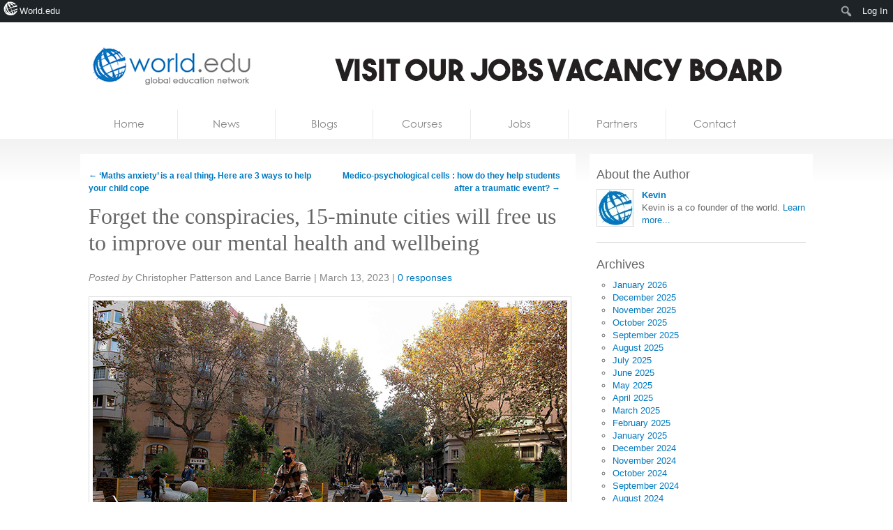

--- FILE ---
content_type: text/html; charset=UTF-8
request_url: https://world.edu/forget-the-conspiracies-15-minute-cities-will-free-us-to-improve-our-mental-health-and-wellbeing/
body_size: 16277
content:

<!DOCTYPE html>
<!--[if lt IE 7 ]><html lang="en-US" class="no-js ie ie6 lte7 lte8 lte9"><![endif]-->
<!--[if IE 7 ]><html lang="en-US" class="no-js ie ie7 lte7 lte8 lte9"><![endif]-->
<!--[if IE 8 ]><html lang="en-US" class="no-js ie ie8 lte8 lte9"><![endif]-->
<!--[if IE 9 ]><html lang="en-US" class="no-js ie ie9 lte9"><![endif]-->
<!--[if (gt IE 9)|!(IE)]><!--><html lang="en-US" class="no-js"> <!--<![endif]-->
	<head>
<!-- Ezoic Code -->

		<meta charset="UTF-8" />
		
				
		<title>Forget the conspiracies, 15-minute cities will free us to improve our mental health and wellbeing - World leading higher education information and services</title>
		<link rel="profile" href="https://gmpg.org/xfn/11" />
		<link rel="stylesheet" href="https://world.edu/wp-content/themes/homepage/style.css" />

		<link rel="pingback" href="https://world.edu/xmlrpc.php" />
		<link rel="shortcut icon" href="https://world.edu/wp-content/themes/world.edu/images/favicon.ico" type="image/x-icon" />		<style type="text/css">
			.result-list .hentry img{
				width: 200px !important;
			}
			#editors-choice .entry-title{
				min-height: 86px !important;
			}
		</style>
		<!-- Share this global Var required for lightbox -->
		<script type="text/javascript">var switchTo5x=true;</script>
<meta name='robots' content='index, follow, max-image-preview:large, max-snippet:-1, max-video-preview:-1' />

	<!-- This site is optimized with the Yoast SEO plugin v26.7 - https://yoast.com/wordpress/plugins/seo/ -->
	<link rel="canonical" href="https://world.edu/forget-the-conspiracies-15-minute-cities-will-free-us-to-improve-our-mental-health-and-wellbeing/" class="yoast-seo-meta-tag" />
	<meta property="og:locale" content="en_US" class="yoast-seo-meta-tag" />
	<meta property="og:type" content="article" class="yoast-seo-meta-tag" />
	<meta property="og:title" content="Forget the conspiracies, 15-minute cities will free us to improve our mental health and wellbeing - World leading higher education information and services" class="yoast-seo-meta-tag" />
	<meta property="og:description" content="The idea of the 15-minute city, according to its originator Carlos Moreno, is that people are no more than a 15-minute walk or bike ride away from all the services they need to live, learn and thrive. The idea is appealing in its simplicity: it puts people and the environment at the centre of urban planning. [&hellip;]" class="yoast-seo-meta-tag" />
	<meta property="og:url" content="https://world.edu/forget-the-conspiracies-15-minute-cities-will-free-us-to-improve-our-mental-health-and-wellbeing/" class="yoast-seo-meta-tag" />
	<meta property="og:site_name" content="World leading higher education information and services" class="yoast-seo-meta-tag" />
	<meta property="article:published_time" content="2023-03-13T05:01:51+00:00" class="yoast-seo-meta-tag" />
	<meta property="og:image" content="https://world.edu/wp-content/uploads/2023/03/15-minute-cities.jpeg" class="yoast-seo-meta-tag" />
	<meta name="author" content="Kevin" class="yoast-seo-meta-tag" />
	<meta name="twitter:label1" content="Written by" class="yoast-seo-meta-tag" />
	<meta name="twitter:data1" content="Kevin" class="yoast-seo-meta-tag" />
	<meta name="twitter:label2" content="Est. reading time" class="yoast-seo-meta-tag" />
	<meta name="twitter:data2" content="4 minutes" class="yoast-seo-meta-tag" />
	<script type="application/ld+json" class="yoast-schema-graph">{"@context":"https://schema.org","@graph":[{"@type":"Article","@id":"https://world.edu/forget-the-conspiracies-15-minute-cities-will-free-us-to-improve-our-mental-health-and-wellbeing/#article","isPartOf":{"@id":"https://world.edu/forget-the-conspiracies-15-minute-cities-will-free-us-to-improve-our-mental-health-and-wellbeing/"},"author":[{"@id":"https://world.edu/#/schema/person/42c1c1d5ff7ffbdf0bd50ed94c6ae6ee"}],"headline":"Forget the conspiracies, 15-minute cities will free us to improve our mental health and wellbeing","datePublished":"2023-03-13T05:01:51+00:00","mainEntityOfPage":{"@id":"https://world.edu/forget-the-conspiracies-15-minute-cities-will-free-us-to-improve-our-mental-health-and-wellbeing/"},"wordCount":807,"image":{"@id":"https://world.edu/forget-the-conspiracies-15-minute-cities-will-free-us-to-improve-our-mental-health-and-wellbeing/#primaryimage"},"thumbnailUrl":"https://world.edu/wp-content/uploads/2023/03/15-minute-cities.jpeg","keywords":["15-minute cities"],"articleSection":["Lifestyle"],"inLanguage":"en-US"},{"@type":"WebPage","@id":"https://world.edu/forget-the-conspiracies-15-minute-cities-will-free-us-to-improve-our-mental-health-and-wellbeing/","url":"https://world.edu/forget-the-conspiracies-15-minute-cities-will-free-us-to-improve-our-mental-health-and-wellbeing/","name":"Forget the conspiracies, 15-minute cities will free us to improve our mental health and wellbeing - World leading higher education information and services","isPartOf":{"@id":"https://world.edu/#website"},"primaryImageOfPage":{"@id":"https://world.edu/forget-the-conspiracies-15-minute-cities-will-free-us-to-improve-our-mental-health-and-wellbeing/#primaryimage"},"image":{"@id":"https://world.edu/forget-the-conspiracies-15-minute-cities-will-free-us-to-improve-our-mental-health-and-wellbeing/#primaryimage"},"thumbnailUrl":"https://world.edu/wp-content/uploads/2023/03/15-minute-cities.jpeg","datePublished":"2023-03-13T05:01:51+00:00","author":{"@id":"https://world.edu/#/schema/person/42c1c1d5ff7ffbdf0bd50ed94c6ae6ee"},"breadcrumb":{"@id":"https://world.edu/forget-the-conspiracies-15-minute-cities-will-free-us-to-improve-our-mental-health-and-wellbeing/#breadcrumb"},"inLanguage":"en-US","potentialAction":[{"@type":"ReadAction","target":["https://world.edu/forget-the-conspiracies-15-minute-cities-will-free-us-to-improve-our-mental-health-and-wellbeing/"]}]},{"@type":"ImageObject","inLanguage":"en-US","@id":"https://world.edu/forget-the-conspiracies-15-minute-cities-will-free-us-to-improve-our-mental-health-and-wellbeing/#primaryimage","url":"https://world.edu/wp-content/uploads/2023/03/15-minute-cities.jpeg","contentUrl":"https://world.edu/wp-content/uploads/2023/03/15-minute-cities.jpeg","width":680,"height":453},{"@type":"BreadcrumbList","@id":"https://world.edu/forget-the-conspiracies-15-minute-cities-will-free-us-to-improve-our-mental-health-and-wellbeing/#breadcrumb","itemListElement":[{"@type":"ListItem","position":1,"name":"Home","item":"https://world.edu/"},{"@type":"ListItem","position":2,"name":"Forget the conspiracies, 15-minute cities will free us to improve our mental health and wellbeing"}]},{"@type":"WebSite","@id":"https://world.edu/#website","url":"https://world.edu/","name":"World leading higher education information and services","description":"Global Higher Education Jobs, University jobs, Lecturer &amp; tenure jobs.","potentialAction":[{"@type":"SearchAction","target":{"@type":"EntryPoint","urlTemplate":"https://world.edu/?s={search_term_string}"},"query-input":{"@type":"PropertyValueSpecification","valueRequired":true,"valueName":"search_term_string"}}],"inLanguage":"en-US"},{"@type":"Person","@id":"https://world.edu/#/schema/person/42c1c1d5ff7ffbdf0bd50ed94c6ae6ee","name":"Kevin","image":{"@type":"ImageObject","inLanguage":"en-US","@id":"https://world.edu/#/schema/person/image/8ba4c352a279c450aa9435d770c1ebf4","url":"https://secure.gravatar.com/avatar/1e8d491a5f9b9bf3db67c9e46abbba7bb06b26b458bd5025c55e0a4b9b60ea8a?s=96&d=mm&r=g","contentUrl":"https://secure.gravatar.com/avatar/1e8d491a5f9b9bf3db67c9e46abbba7bb06b26b458bd5025c55e0a4b9b60ea8a?s=96&d=mm&r=g","caption":"Kevin"},"description":"Kevin is founder of the world.edu project. The past 28 years have been involved in publishing to the education sector in print and the internet. Kevin has a degree in Education and has a many years experience in developing companies and projects.","sameAs":["https://world.edu"],"url":"https://world.edu/author/kevin/"}]}</script>
	<!-- / Yoast SEO plugin. -->


<link rel="alternate" title="oEmbed (JSON)" type="application/json+oembed" href="https://world.edu/wp-json/oembed/1.0/embed?url=https%3A%2F%2Fworld.edu%2Fforget-the-conspiracies-15-minute-cities-will-free-us-to-improve-our-mental-health-and-wellbeing%2F" />
<link rel="alternate" title="oEmbed (XML)" type="text/xml+oembed" href="https://world.edu/wp-json/oembed/1.0/embed?url=https%3A%2F%2Fworld.edu%2Fforget-the-conspiracies-15-minute-cities-will-free-us-to-improve-our-mental-health-and-wellbeing%2F&#038;format=xml" />
<style id='wp-img-auto-sizes-contain-inline-css' type='text/css'>
img:is([sizes=auto i],[sizes^="auto," i]){contain-intrinsic-size:3000px 1500px}
/*# sourceURL=wp-img-auto-sizes-contain-inline-css */
</style>

<link rel='stylesheet' id='dashicons-css' href='https://world.edu/wp-includes/css/dashicons.min.css?ver=6.9' type='text/css' media='all' />
<link rel='stylesheet' id='admin-bar-css' href='https://world.edu/wp-includes/css/admin-bar.min.css?ver=6.9' type='text/css' media='all' />
<style id='admin-bar-inline-css' type='text/css'>

		@media screen { html { margin-top: 32px !important; } }
		@media screen and ( max-width: 782px ) { html { margin-top: 46px !important; } }
	
@media print { #wpadminbar { display:none; } }
/*# sourceURL=admin-bar-inline-css */
</style>
<link rel='stylesheet' id='amp-icons-css' href='https://world.edu/wp-content/plugins/amp/assets/css/amp-icons.css?ver=2.5.5' type='text/css' media='all' />
<style id='wp-emoji-styles-inline-css' type='text/css'>

	img.wp-smiley, img.emoji {
		display: inline !important;
		border: none !important;
		box-shadow: none !important;
		height: 1em !important;
		width: 1em !important;
		margin: 0 0.07em !important;
		vertical-align: -0.1em !important;
		background: none !important;
		padding: 0 !important;
	}
/*# sourceURL=wp-emoji-styles-inline-css */
</style>
<link rel='stylesheet' id='wp-block-library-css' href='https://world.edu/wp-includes/css/dist/block-library/style.min.css?ver=6.9' type='text/css' media='all' />
<style id='classic-theme-styles-inline-css' type='text/css'>
/*! This file is auto-generated */
.wp-block-button__link{color:#fff;background-color:#32373c;border-radius:9999px;box-shadow:none;text-decoration:none;padding:calc(.667em + 2px) calc(1.333em + 2px);font-size:1.125em}.wp-block-file__button{background:#32373c;color:#fff;text-decoration:none}
/*# sourceURL=/wp-includes/css/classic-themes.min.css */
</style>
<style id='co-authors-plus-coauthors-style-inline-css' type='text/css'>
.wp-block-co-authors-plus-coauthors.is-layout-flow [class*=wp-block-co-authors-plus]{display:inline}

/*# sourceURL=https://world.edu/wp-content/plugins/co-authors-plus/build/blocks/block-coauthors/style-index.css */
</style>
<style id='co-authors-plus-avatar-style-inline-css' type='text/css'>
.wp-block-co-authors-plus-avatar :where(img){height:auto;max-width:100%;vertical-align:bottom}.wp-block-co-authors-plus-coauthors.is-layout-flow .wp-block-co-authors-plus-avatar :where(img){vertical-align:middle}.wp-block-co-authors-plus-avatar:is(.alignleft,.alignright){display:table}.wp-block-co-authors-plus-avatar.aligncenter{display:table;margin-inline:auto}

/*# sourceURL=https://world.edu/wp-content/plugins/co-authors-plus/build/blocks/block-coauthor-avatar/style-index.css */
</style>
<style id='co-authors-plus-image-style-inline-css' type='text/css'>
.wp-block-co-authors-plus-image{margin-bottom:0}.wp-block-co-authors-plus-image :where(img){height:auto;max-width:100%;vertical-align:bottom}.wp-block-co-authors-plus-coauthors.is-layout-flow .wp-block-co-authors-plus-image :where(img){vertical-align:middle}.wp-block-co-authors-plus-image:is(.alignfull,.alignwide) :where(img){width:100%}.wp-block-co-authors-plus-image:is(.alignleft,.alignright){display:table}.wp-block-co-authors-plus-image.aligncenter{display:table;margin-inline:auto}

/*# sourceURL=https://world.edu/wp-content/plugins/co-authors-plus/build/blocks/block-coauthor-image/style-index.css */
</style>
<style id='global-styles-inline-css' type='text/css'>
:root{--wp--preset--aspect-ratio--square: 1;--wp--preset--aspect-ratio--4-3: 4/3;--wp--preset--aspect-ratio--3-4: 3/4;--wp--preset--aspect-ratio--3-2: 3/2;--wp--preset--aspect-ratio--2-3: 2/3;--wp--preset--aspect-ratio--16-9: 16/9;--wp--preset--aspect-ratio--9-16: 9/16;--wp--preset--color--black: #000000;--wp--preset--color--cyan-bluish-gray: #abb8c3;--wp--preset--color--white: #ffffff;--wp--preset--color--pale-pink: #f78da7;--wp--preset--color--vivid-red: #cf2e2e;--wp--preset--color--luminous-vivid-orange: #ff6900;--wp--preset--color--luminous-vivid-amber: #fcb900;--wp--preset--color--light-green-cyan: #7bdcb5;--wp--preset--color--vivid-green-cyan: #00d084;--wp--preset--color--pale-cyan-blue: #8ed1fc;--wp--preset--color--vivid-cyan-blue: #0693e3;--wp--preset--color--vivid-purple: #9b51e0;--wp--preset--gradient--vivid-cyan-blue-to-vivid-purple: linear-gradient(135deg,rgb(6,147,227) 0%,rgb(155,81,224) 100%);--wp--preset--gradient--light-green-cyan-to-vivid-green-cyan: linear-gradient(135deg,rgb(122,220,180) 0%,rgb(0,208,130) 100%);--wp--preset--gradient--luminous-vivid-amber-to-luminous-vivid-orange: linear-gradient(135deg,rgb(252,185,0) 0%,rgb(255,105,0) 100%);--wp--preset--gradient--luminous-vivid-orange-to-vivid-red: linear-gradient(135deg,rgb(255,105,0) 0%,rgb(207,46,46) 100%);--wp--preset--gradient--very-light-gray-to-cyan-bluish-gray: linear-gradient(135deg,rgb(238,238,238) 0%,rgb(169,184,195) 100%);--wp--preset--gradient--cool-to-warm-spectrum: linear-gradient(135deg,rgb(74,234,220) 0%,rgb(151,120,209) 20%,rgb(207,42,186) 40%,rgb(238,44,130) 60%,rgb(251,105,98) 80%,rgb(254,248,76) 100%);--wp--preset--gradient--blush-light-purple: linear-gradient(135deg,rgb(255,206,236) 0%,rgb(152,150,240) 100%);--wp--preset--gradient--blush-bordeaux: linear-gradient(135deg,rgb(254,205,165) 0%,rgb(254,45,45) 50%,rgb(107,0,62) 100%);--wp--preset--gradient--luminous-dusk: linear-gradient(135deg,rgb(255,203,112) 0%,rgb(199,81,192) 50%,rgb(65,88,208) 100%);--wp--preset--gradient--pale-ocean: linear-gradient(135deg,rgb(255,245,203) 0%,rgb(182,227,212) 50%,rgb(51,167,181) 100%);--wp--preset--gradient--electric-grass: linear-gradient(135deg,rgb(202,248,128) 0%,rgb(113,206,126) 100%);--wp--preset--gradient--midnight: linear-gradient(135deg,rgb(2,3,129) 0%,rgb(40,116,252) 100%);--wp--preset--font-size--small: 13px;--wp--preset--font-size--medium: 20px;--wp--preset--font-size--large: 36px;--wp--preset--font-size--x-large: 42px;--wp--preset--spacing--20: 0.44rem;--wp--preset--spacing--30: 0.67rem;--wp--preset--spacing--40: 1rem;--wp--preset--spacing--50: 1.5rem;--wp--preset--spacing--60: 2.25rem;--wp--preset--spacing--70: 3.38rem;--wp--preset--spacing--80: 5.06rem;--wp--preset--shadow--natural: 6px 6px 9px rgba(0, 0, 0, 0.2);--wp--preset--shadow--deep: 12px 12px 50px rgba(0, 0, 0, 0.4);--wp--preset--shadow--sharp: 6px 6px 0px rgba(0, 0, 0, 0.2);--wp--preset--shadow--outlined: 6px 6px 0px -3px rgb(255, 255, 255), 6px 6px rgb(0, 0, 0);--wp--preset--shadow--crisp: 6px 6px 0px rgb(0, 0, 0);}:where(.is-layout-flex){gap: 0.5em;}:where(.is-layout-grid){gap: 0.5em;}body .is-layout-flex{display: flex;}.is-layout-flex{flex-wrap: wrap;align-items: center;}.is-layout-flex > :is(*, div){margin: 0;}body .is-layout-grid{display: grid;}.is-layout-grid > :is(*, div){margin: 0;}:where(.wp-block-columns.is-layout-flex){gap: 2em;}:where(.wp-block-columns.is-layout-grid){gap: 2em;}:where(.wp-block-post-template.is-layout-flex){gap: 1.25em;}:where(.wp-block-post-template.is-layout-grid){gap: 1.25em;}.has-black-color{color: var(--wp--preset--color--black) !important;}.has-cyan-bluish-gray-color{color: var(--wp--preset--color--cyan-bluish-gray) !important;}.has-white-color{color: var(--wp--preset--color--white) !important;}.has-pale-pink-color{color: var(--wp--preset--color--pale-pink) !important;}.has-vivid-red-color{color: var(--wp--preset--color--vivid-red) !important;}.has-luminous-vivid-orange-color{color: var(--wp--preset--color--luminous-vivid-orange) !important;}.has-luminous-vivid-amber-color{color: var(--wp--preset--color--luminous-vivid-amber) !important;}.has-light-green-cyan-color{color: var(--wp--preset--color--light-green-cyan) !important;}.has-vivid-green-cyan-color{color: var(--wp--preset--color--vivid-green-cyan) !important;}.has-pale-cyan-blue-color{color: var(--wp--preset--color--pale-cyan-blue) !important;}.has-vivid-cyan-blue-color{color: var(--wp--preset--color--vivid-cyan-blue) !important;}.has-vivid-purple-color{color: var(--wp--preset--color--vivid-purple) !important;}.has-black-background-color{background-color: var(--wp--preset--color--black) !important;}.has-cyan-bluish-gray-background-color{background-color: var(--wp--preset--color--cyan-bluish-gray) !important;}.has-white-background-color{background-color: var(--wp--preset--color--white) !important;}.has-pale-pink-background-color{background-color: var(--wp--preset--color--pale-pink) !important;}.has-vivid-red-background-color{background-color: var(--wp--preset--color--vivid-red) !important;}.has-luminous-vivid-orange-background-color{background-color: var(--wp--preset--color--luminous-vivid-orange) !important;}.has-luminous-vivid-amber-background-color{background-color: var(--wp--preset--color--luminous-vivid-amber) !important;}.has-light-green-cyan-background-color{background-color: var(--wp--preset--color--light-green-cyan) !important;}.has-vivid-green-cyan-background-color{background-color: var(--wp--preset--color--vivid-green-cyan) !important;}.has-pale-cyan-blue-background-color{background-color: var(--wp--preset--color--pale-cyan-blue) !important;}.has-vivid-cyan-blue-background-color{background-color: var(--wp--preset--color--vivid-cyan-blue) !important;}.has-vivid-purple-background-color{background-color: var(--wp--preset--color--vivid-purple) !important;}.has-black-border-color{border-color: var(--wp--preset--color--black) !important;}.has-cyan-bluish-gray-border-color{border-color: var(--wp--preset--color--cyan-bluish-gray) !important;}.has-white-border-color{border-color: var(--wp--preset--color--white) !important;}.has-pale-pink-border-color{border-color: var(--wp--preset--color--pale-pink) !important;}.has-vivid-red-border-color{border-color: var(--wp--preset--color--vivid-red) !important;}.has-luminous-vivid-orange-border-color{border-color: var(--wp--preset--color--luminous-vivid-orange) !important;}.has-luminous-vivid-amber-border-color{border-color: var(--wp--preset--color--luminous-vivid-amber) !important;}.has-light-green-cyan-border-color{border-color: var(--wp--preset--color--light-green-cyan) !important;}.has-vivid-green-cyan-border-color{border-color: var(--wp--preset--color--vivid-green-cyan) !important;}.has-pale-cyan-blue-border-color{border-color: var(--wp--preset--color--pale-cyan-blue) !important;}.has-vivid-cyan-blue-border-color{border-color: var(--wp--preset--color--vivid-cyan-blue) !important;}.has-vivid-purple-border-color{border-color: var(--wp--preset--color--vivid-purple) !important;}.has-vivid-cyan-blue-to-vivid-purple-gradient-background{background: var(--wp--preset--gradient--vivid-cyan-blue-to-vivid-purple) !important;}.has-light-green-cyan-to-vivid-green-cyan-gradient-background{background: var(--wp--preset--gradient--light-green-cyan-to-vivid-green-cyan) !important;}.has-luminous-vivid-amber-to-luminous-vivid-orange-gradient-background{background: var(--wp--preset--gradient--luminous-vivid-amber-to-luminous-vivid-orange) !important;}.has-luminous-vivid-orange-to-vivid-red-gradient-background{background: var(--wp--preset--gradient--luminous-vivid-orange-to-vivid-red) !important;}.has-very-light-gray-to-cyan-bluish-gray-gradient-background{background: var(--wp--preset--gradient--very-light-gray-to-cyan-bluish-gray) !important;}.has-cool-to-warm-spectrum-gradient-background{background: var(--wp--preset--gradient--cool-to-warm-spectrum) !important;}.has-blush-light-purple-gradient-background{background: var(--wp--preset--gradient--blush-light-purple) !important;}.has-blush-bordeaux-gradient-background{background: var(--wp--preset--gradient--blush-bordeaux) !important;}.has-luminous-dusk-gradient-background{background: var(--wp--preset--gradient--luminous-dusk) !important;}.has-pale-ocean-gradient-background{background: var(--wp--preset--gradient--pale-ocean) !important;}.has-electric-grass-gradient-background{background: var(--wp--preset--gradient--electric-grass) !important;}.has-midnight-gradient-background{background: var(--wp--preset--gradient--midnight) !important;}.has-small-font-size{font-size: var(--wp--preset--font-size--small) !important;}.has-medium-font-size{font-size: var(--wp--preset--font-size--medium) !important;}.has-large-font-size{font-size: var(--wp--preset--font-size--large) !important;}.has-x-large-font-size{font-size: var(--wp--preset--font-size--x-large) !important;}
:where(.wp-block-post-template.is-layout-flex){gap: 1.25em;}:where(.wp-block-post-template.is-layout-grid){gap: 1.25em;}
:where(.wp-block-term-template.is-layout-flex){gap: 1.25em;}:where(.wp-block-term-template.is-layout-grid){gap: 1.25em;}
:where(.wp-block-columns.is-layout-flex){gap: 2em;}:where(.wp-block-columns.is-layout-grid){gap: 2em;}
:root :where(.wp-block-pullquote){font-size: 1.5em;line-height: 1.6;}
/*# sourceURL=global-styles-inline-css */
</style>
<link rel='stylesheet' id='sendpress-fe-css-css' href='https://world.edu/wp-content/plugins/sendpress/css/front-end.css?ver=6.9' type='text/css' media='all' />
<link rel='stylesheet' id='worldedu-adminbar-css' href='https://world.edu/wp-content/plugins/worldedu-adminbar/css/worldedu-adminbar.css?ver=0.1' type='text/css' media='all' />
<link rel='stylesheet' id='fancybox-css' href='https://world.edu/wp-content/themes/world.edu/includes/js/fancybox/jquery.fancybox-1.3.4.css?ver=0.1' type='text/css' media='all' />
<script type="text/javascript" src="https://ajax.googleapis.com/ajax/libs/jquery/1.7/jquery.min.js?ver=6.9" id="jquery-js"></script>
<script type="text/javascript" id="sendpress-signup-form-js-js-extra">
/* <![CDATA[ */
var sendpress = {"invalidemail":"Please enter your e-mail address","missingemail":"Please enter your e-mail address","required":"Please enter all the required fields. \u003Cbr\u003E Required fields are marked with an (*)","ajaxurl":"https://world.edu/wp-admin/admin-ajax.php"};
//# sourceURL=sendpress-signup-form-js-js-extra
/* ]]> */
</script>
<script type="text/javascript" src="https://world.edu/wp-content/plugins/sendpress/js/sendpress.signup.js?ver=1.23.11.6" id="sendpress-signup-form-js-js"></script>
<script type="text/javascript" src="https://world.edu/wp-content/themes/world.edu/includes/js/modernizr.js?ver=6.9" id="modernizr-js"></script>
<link rel="https://api.w.org/" href="https://world.edu/wp-json/" /><link rel="alternate" title="JSON" type="application/json" href="https://world.edu/wp-json/wp/v2/posts/67472" /><link rel="EditURI" type="application/rsd+xml" title="RSD" href="https://world.edu/xmlrpc.php?rsd" />
<meta name="generator" content="WordPress 6.9" />
<link rel='shortlink' href='https://world.edu/?p=67472' />
<!-- analytics-code google analytics tracking code --><script>
	(function(i,s,o,g,r,a,m){i['GoogleAnalyticsObject']=r;i[r]=i[r]||function(){
			(i[r].q=i[r].q||[]).push(arguments)},i[r].l=1*new Date();a=s.createElement(o),
		m=s.getElementsByTagName(o)[0];a.async=1;a.src=g;m.parentNode.insertBefore(a,m)
	})(window,document,'script','//www.google-analytics.com/analytics.js','ga');

	ga('create', 'UA-16753462-2', 'auto');
	ga('send', 'pageview');

</script><!--  --><style type='text/css'> .ae_data .elementor-editor-element-setting {
            display:none !important;
            }
            </style>
<!-- <script type="text/javascript"  src="//monu.delivery/site/6/7/f6cf3f-4ba5-421c-890d-9f677cfd60b1.js" data-cfasync="false"></script> -->
<style>
#blogs-loop article {
    height: 268px;
}
</style><!--[if lt IE 9 ]>
<script src="https://world.edu/wp-content/themes/world.edu/includes/js/selectivizr-min.js"></script>
<![endif]-->
<meta name="generator" content="Elementor 3.34.1; features: additional_custom_breakpoints; settings: css_print_method-external, google_font-enabled, font_display-auto">
			<style>
				.e-con.e-parent:nth-of-type(n+4):not(.e-lazyloaded):not(.e-no-lazyload),
				.e-con.e-parent:nth-of-type(n+4):not(.e-lazyloaded):not(.e-no-lazyload) * {
					background-image: none !important;
				}
				@media screen and (max-height: 1024px) {
					.e-con.e-parent:nth-of-type(n+3):not(.e-lazyloaded):not(.e-no-lazyload),
					.e-con.e-parent:nth-of-type(n+3):not(.e-lazyloaded):not(.e-no-lazyload) * {
						background-image: none !important;
					}
				}
				@media screen and (max-height: 640px) {
					.e-con.e-parent:nth-of-type(n+2):not(.e-lazyloaded):not(.e-no-lazyload),
					.e-con.e-parent:nth-of-type(n+2):not(.e-lazyloaded):not(.e-no-lazyload) * {
						background-image: none !important;
					}
				}
			</style>
			<script>$( window ).on( "load", function() {
if($('#heroes').length > 0) {
$('#courses,#blogs,li[data-group="blogs"],li[data-group="courses"]').remove()
$('#main-content').cycle({ 
	timeout: 5000, 
	pager:   '#nav ul', 
	pagerAnchorBuilder: function(idx, slide) { 

		// return selector string for existing anchor 
		return '#nav li:eq(' + idx + ')'; 
	},
	after: function() {
		if($.browser.msie && $.browser.version <= 8) {

			$('#heroes nav').find('before').remove();
			$('#heroes nav li.activeSlide').prepend('<div class="before"></div>');

		}
	}
});
}
})</script><!-- There is no amphtml version available for this URL. -->		<style type="text/css" id="wp-custom-css">
			ol.jobs dd.location {
    width: 140px;
    padding-right: 10px;
    display: none;
}
.menu .page-item-52718, .menu .page-item-52720{
	display:none;
}

img.abc.abc_home {
    height: 100px;
    object-fit: cover;
}

ul.authors-list {
    list-style: none;
    margin: 0;
    padding: 0 0 10px 0px;
}


@media only screen and (min-width:1024px){
	section#main{
		visibility:hidden;
	}
}
div.follow a{
	display: none;
}


/* remove links */
.home nav a[href*="blogs.world.edu"],
.home nav a[href*="courses.world.edu"],
.home #logo ul a[href*="blogs.world.edu"],
.home #logo ul a[href*="courses.world.edu"]
{
    display:none !important;
}

.home li[data-group="courses"],
.home li[data-group="blogs"],
#courses,
#blogs{
    display:none !important;
}

/* removing jobs & courses */
#jobs-loop,
#jobs-loop + #sidebar{
	display:none;
}

/* removing posicionamiento */
.home a[href*="seolinker.net"] {
    display: none;
}		</style>
		
	</head>
	<body class="wp-singular post-template-default single single-post postid-67472 single-format-standard admin-bar no-customize-support wp-theme-worldedu wp-child-theme-homepage elementor-default elementor-kit-53725"  itemscope itemtype="http://schema.org/WebPage">
	   
	
	
		<div id="fb-root"></div>
		<script>(function(d, s, id) {
		  var js, fjs = d.getElementsByTagName(s)[0];
		  if (d.getElementById(id)) return;
		  js = d.createElement(s); js.id = id;
		  js.src = "//connect.facebook.net/en_US/all.js#xfbml=1&appId=101297873284489";
		  fjs.parentNode.insertBefore(js, fjs);
		}(document, 'script', 'facebook-jssdk'));</script>
			
		<!--[if lt IE 7]>
			<div class="ie-message">
				You are using an obsolete and unsupported browser. For better user experience please switch to <a href="http://www.google.com/chrome">Chrome</a>, <a href="http://getfirefox.com">FireFox</a>, <a href="http://www.opera.com/download/">Opera</a>, <a href="http://www.apple.com/safari/">Safari</a> or <a href="http://www.microsoft.com/windows/internet-explorer/default.aspx">Internet Explorer</a>	
			</div>
		<![endif]-->
		
						
		<header id="branding" role="banner" itemscope itemtype="http://schema.org/Organization">
			
			<!-- Leaderboard widget -->
							<div id="leaderboard"><!--Ad Injection:widget_18--><a href="https://jobs.world.edu">
    <img src="https://world.edu/wp-content/uploads/2025/12/Jobs720-25.jpg" alt="jobs.world.edu" />
</a></div>						
			<h1 id="logo">
			
				<a class="ir" href="https://world.edu/" rel="home" itemprop="url"><span itemprop="name">World leading higher education information and services</span></a>
				
								
				<ul>
											<li><a href="https://world.edu">Home</a></li>
										
											<li><a href="http://news.world.edu">News</a></li>
										
											<li><a href="http://blogs.world.edu">Blogs</a></li>
										
											<li><a href="http://courses.world.edu">Courses</a></li>
										
											<li><a href="http://jobs.world.edu">Jobs</a></li>
										


				</ul>
				<link rel='dns-prefetch' href='//t.visitorqueue.com' style='display: none !important;'/> <script>function vqTrackId(){return '0a14b8cb-e32a-4bc4-ab7d-ff2b3cfe7090';} (function(d, e) { var el = d.createElement(e); el.sa = function(an, av){this.setAttribute(an, av); return this;}; el.sa('id', 'vq_tracking').sa('src', '//t.visitorqueue.com/p/tracking.min.js?id='+vqTrackId()).sa('async', 1).sa('data-id', vqTrackId()); d.getElementsByTagName(e)[0].parentNode.appendChild(el); })(document, 'script'); </script> <link rel='stylesheet' type='text/css' href="https://p.visitorqueue.com/styles/0a14b8cb-e32a-4bc4-ab7d-ff2b3cfe7090.css" id='vq_flick_styles'/> <script>function vqTrackPc(){return 1;}</script> <script>(function(d, e) { var el = d.createElement(e); el.sa = function(an, av){this.setAttribute(an, av); return this;}; el.sa('id', 'vq_personalisation').sa('src', '//personalisation.visitorqueue.com/p/personalisation.min.js?id='+vqTrackId()).sa('async', 1).sa('data-id', vqTrackId()); d.getElementsByTagName(e)[0].parentNode.appendChild(el); })(document, 'script'); </script>
			
			
			</h1>
		</header>
		<nav id="access" class="clearfix" role="navigation">
		  			<a class="visuallyhidden" href="#content" title="Skip to content">Skip to content</a>
							<ul class="menu">
		
		<!-- Home Link -->
				<li class="">	
			<a href="https://world.edu">
				Home			</a>
		</li>
			
		<!-- News Link -->
		<li>	
			<a href="http://news.world.edu/">
				News			</a>
		</li>
		
		 <!-- Blogs Link -->
		 <li>	
		 	<a href="http://blogs.world.edu/">
		 		Blogs		 	</a>
		 </li>
		
		<!-- Courses Link -->
		<li>	
			<a href="http://courses.world.edu/">
				Courses			</a>
		</li>
		
		
		<!-- Jobs Link -->
		<li>	
			<a href="http://jobs.world.edu/">
				Jobs			</a>
		</li>
		
		
		<!-- Jobs Link -->
		<li>	
			<a href="http://courses.world.edu/partners/">
				Partners			</a>
		</li>
		
		
		<!-- Contact Link -->
				<li class="">	
			<a href="https://world.edu/contact/">
				Contact			</a>
		</li>
		
	</ul>
	
		</nav><!-- #access -->
		<div id="body" class="clearfix"><!-- #body -->
			<section id="main" role="main" class="clearfix">

	<section class="content">

		
		
		
					
			
			<article class="hentry blog full" itemscope itemtype="http://schema.org/Article">
				<header><meta http-equiv="Content-Type" content="text/html; charset=utf-8">
					
					<nav id="nav-above">
						<div class="nav-previous"><a href="https://world.edu/maths-anxiety-is-a-real-thing-here-are-3-ways-to-help-your-child-cope/" rel="prev"><span class="meta-nav">&larr;</span> ‘Maths anxiety’ is a real thing. Here are 3 ways to help your child cope</a></div>
						<div class="nav-next"><a href="https://world.edu/medico-psychological-cells-how-do-they-help-students-after-a-traumatic-event/" rel="next">Medico-psychological cells  : how do they help students after a traumatic event? <span class="meta-nav">&rarr;</span></a></div>
					</nav><!-- #nav-above -->
					
                	
                	<h1 class="entry-title" itemprop="headline">Forget the conspiracies, 15-minute cities will free us to improve our mental health and wellbeing</h1>
                	
                	<!-- AddThis Button BEGIN -->
					<dl>
						<dt class="visuallyhidden">Share: </dt>
						<dd>
							<div class="addthis_toolbox addthis_default_style ">
							 	 <a class="addthis_button_facebook"></a>
								 <a class="addthis_button_twitter"></a>
								 <a class="addthis_button_email"></a>
								 <a class="addthis_button_linkedin"></a>
								 <a class="addthis_button_print"></a>
								 <g:plusone size="small"></g:plusone>	 
							</div>
						</dd>
					</dl>
					<!-- AddThis Button END -->	
		
					<script type="text/javascript">
					  (function() {
					    var po = document.createElement('script'); po.type = 'text/javascript'; po.async = true;
					    po.src = 'https://apis.google.com/js/plusone.js';
					    var s = document.getElementsByTagName('script')[0]; s.parentNode.insertBefore(po, s);
					  })();
					</script>

                		<p class="entry-meta">
	     
		
		
		                <em>Posted by</em> 
                <span rel="author">Christopher Patterson and Lance Barrie</span>		
		
		
		 | <span itemprop="datePublished">March 13, 2023</span> 
			|  
		
		<a href="https://world.edu/forget-the-conspiracies-15-minute-cities-will-free-us-to-improve-our-mental-health-and-wellbeing/?noamp=mobile#respond">
			0 responses		</a>
	</p>
	  
				</header>
			
								
				<div itemprop="articleBody" class="entry-content">
					<p><img fetchpriority="high" decoding="async" class="aligncenter size-full wp-image-67473" src="https://world.edu/wp-content/uploads/2023/03/15-minute-cities.jpeg" alt="" width="680" height="453" srcset="https://world.edu/wp-content/uploads/2023/03/15-minute-cities.jpeg 680w, https://world.edu/wp-content/uploads/2023/03/15-minute-cities-250x167.jpeg 250w" sizes="(max-width: 680px) 100vw, 680px" /></p>
<p>The idea of the 15-minute city, according to its originator <a href="https://www.ted.com/talks/carlos_moreno_the_15_minute_city?language=en">Carlos Moreno</a>, is that people are no more than a 15-minute walk or bike ride away from all the services they need to live, learn and thrive.</p>
<p>The idea is appealing in its simplicity: it puts people and the environment at the centre of urban planning. It involves building new urban centres and restructuring existing ones to ensure the services people need for work, food, health, education, culture and leisure are all close by – a walk or bike ride from home. Key elements are: the proximity of necessities; local participation and decision-making; community solidarity and connection; and green and sustainable urban living.</p>
<p>This re-imagining of local living is quickly going global. Its proponents are many and growing, and the idea is being applied on <a href="https://www.c40.org/what-we-do/scaling-up-climate-action/urban-planning/">big city stages</a>. Most notably, the 15-minute city was a feature of Paris Mayor Anne Hidalgo’s successful re-election <a href="https://www.theguardian.com/world/2020/feb/07/paris-mayor-unveils-15-minute-city-plan-in-re-election-campaign">campaign</a> in 2020.</p>
<p>The United Nations has hailed the 15-minute city as a means by which cities can <a href="https://unfccc.int/blog/the-15-minute-city">emerge from COVID</a>, as well as reduce the damaging dependence on cars. The potential to promote mental health and wellbeing is significant.</p>
<h4><strong>Enter the conspiracists</strong></h4>
<p>In 2023, though, <a href="https://www.abc.net.au/news/2023-02-27/the-15-minute-city-conspiracy/102015446">conspiracy theories</a> and <a href="https://www.news.com.au/technology/innovation/wild-15minute-city-conspiracy-explodes/news-story/c176cadfbb4ec055829fb5686dce0418">protests</a> have threatened to drown out the discussion of such positives.</p>
<p>How did that happen? By finding itself sitting at the centre of debates about COVID living, climate change and car-centric societies, the 15-minute city has become a focal point of attention for those who imagine more sinister motives are at work. Conspiracists have spouted misdirected fears of the forced loss of cars, the creation of locked urban zones people cannot leave, and government surveillance and control.</p>
<p>These notions were even <a href="https://hansard.parliament.uk//Commons/2023-02-09/debates/306A686A-9B53-42BE-9367-C12AB4771504/BusinessOfTheHouse#contribution-94431A3F-FEB8-4A2C-B979-1EE81B5F1FFF">raised recently</a> in the UK parliament. Conservative MP Nick Fletcher called the 15-minute city an “international socialist concept” that “will cost us our personal freedom”.</p>
<p>&nbsp;</p>
<blockquote class="twitter-tweet">
<p dir="ltr" lang="en">What is a 15 minute city? <a href="https://twitter.com/ClareHymer?ref_src=twsrc%5Etfw">@ClareHymer</a> explains the shadowy origins of this latest conspiracy theory. <a href="https://t.co/ZyQpXID1nu">pic.twitter.com/ZyQpXID1nu</a></p>
<p>— Novara Media (@novaramedia) <a href="https://twitter.com/novaramedia/status/1632721404020834306?ref_src=twsrc%5Etfw">March 6, 2023</a></p></blockquote>
<p><script async src="https://platform.twitter.com/widgets.js" charset="utf-8"></script></p>
<h4><strong>A chance to improve mental health and wellbeing</strong></h4>
<p>In fact, personal and community freedom, by way of giving people back meaningful time currently lost to commuting and other travel, is exactly what Moreno and proponents of 15-minute cities are focused on. In their drive to grow, cities tend to push people, the environment and their health to the periphery. Through their sprawl, Moreno argues, cities take away freedom by taking time and disconnecting their inhabitants from services and each other.</p>
<p>Importantly, these effects increase the risks to people’s mental health. Moreno wants us to move away from fracturing our living into “inhuman bigness”, and towards planning that focuses on what access to services, local connection and community means for the wellbeing of people and communities.</p>
<p>This is why the 15-minute city presents a great opportunity for better mental health. Long commuting times and the stressors of traffic congestion, road conditions and punctuality are <a href="https://www.sciencedirect.com/science/article/pii/S2214367X22000151">linked</a> to declines in subjective measures of mental health and wellbeing for workers. The benefits of reducing these stressors could be immediate.</p>
<p>Physical activities like walking and cycling are also widely understood to benefit mental health, as does exposure to natural, green spaces. Creating local spaces for leisure and play is vital for children and parents alike.</p>
<p>But, deeper than that, we need cities and urban spaces purposefully designed to promote mental health in ways that are <a href="https://www.who.int/teams/mental-health-and-substance-use/world-mental-health-report">globally recognised</a> as impactful and essential. This process involves improving a range of social and environmental factors for individuals and community.</p>
<h4><strong>COVID sharpened the focus on wellbeing</strong></h4>
<p>Lessons learned from COVID lockdowns have sharpened global understanding of the mental health crises and harm done to people’s wellbeing by loneliness, social isolation and disconnectedness. These conditions damage the wellbeing of communities too, by fostering stigma and promoting exclusion.</p>
<p>We need to move quickly towards ways of living that promote connection, inclusion and healthy communities and environments. We can achieve these goals through participation, local decision-making and sustainable ecologies.</p>
<p>Imagine cities with accessible housing, work and education. Imagine cities with mental health service where the focus is on inclusion, participation, connection and equitable access. Where health workers and essential services are local and available, with minimal obstacles. Imagine mental health service that is threaded through the community in meaningful, impactful ways – where every square metre is considered for its potential to improve health and wellbeing.</p>
<p>Mental health, wellbeing and recovery require social connection, inclusion and accessible health services. These are, without doubt, key factors in achieving better mental health. And the 15-minute city could be the template for its delivery.</p>
<p><em><strong>Author Bios:</strong> Christopher Patterson is Senior Lecturer, School of Nursing and Lance Barrie is a Research Fellow, ARC Centre of Excellence for the Digital Child both at the University of Wollongong</em></p>
				</div>
				
				<p class="tags">Tags: <a href="https://world.edu/tag/15-minute-cities/" rel="tag">15-minute cities</a></p>				
								
				<!-- Author Adsense -->
				<li class="widget-container widget-adsense">

	
</li> 
			</article>       


        		
					
				
		
        </section>

<aside id="sidebar"><!-- #sidebar -->

	<ul class="xoxo">
	
		<!-- Author Bio -->
		
<li class="widget-container widget-author-bio">
    <h2 class="widget-title">About the Author</h2>
 
	  	<a href="https://world.edu/author/kevin"><img alt='' src='https://secure.gravatar.com/avatar/1e8d491a5f9b9bf3db67c9e46abbba7bb06b26b458bd5025c55e0a4b9b60ea8a?s=50&#038;d=mm&#038;r=g' srcset='https://secure.gravatar.com/avatar/1e8d491a5f9b9bf3db67c9e46abbba7bb06b26b458bd5025c55e0a4b9b60ea8a?s=100&#038;d=mm&#038;r=g 2x' class='avatar avatar-50 photo' height='50' width='50' decoding='async'/></a>
	  	 
	  	 <div class="wrap">
	  	 	  	 <h3>
	  	 	  	 	<a href="https://world.edu/author/kevin">Kevin</a>
	  	 	  	 </h3>
	  	 	
	  	 	  	 	  	 	  			  	 	        <p>Kevin is a co founder of the world. <a href="https://world.edu/?author=33">Learn more...</a></p>
	  	 	    	  	 </div>

</li>

	
				
		<li id="archives-3" class="widget-container widget widget_archive"><h2>Archives</h2>
			<ul>
					<li><a href='https://world.edu/2026/01/'>January 2026</a></li>
	<li><a href='https://world.edu/2025/12/'>December 2025</a></li>
	<li><a href='https://world.edu/2025/11/'>November 2025</a></li>
	<li><a href='https://world.edu/2025/10/'>October 2025</a></li>
	<li><a href='https://world.edu/2025/09/'>September 2025</a></li>
	<li><a href='https://world.edu/2025/08/'>August 2025</a></li>
	<li><a href='https://world.edu/2025/07/'>July 2025</a></li>
	<li><a href='https://world.edu/2025/06/'>June 2025</a></li>
	<li><a href='https://world.edu/2025/05/'>May 2025</a></li>
	<li><a href='https://world.edu/2025/04/'>April 2025</a></li>
	<li><a href='https://world.edu/2025/03/'>March 2025</a></li>
	<li><a href='https://world.edu/2025/02/'>February 2025</a></li>
	<li><a href='https://world.edu/2025/01/'>January 2025</a></li>
	<li><a href='https://world.edu/2024/12/'>December 2024</a></li>
	<li><a href='https://world.edu/2024/11/'>November 2024</a></li>
	<li><a href='https://world.edu/2024/10/'>October 2024</a></li>
	<li><a href='https://world.edu/2024/09/'>September 2024</a></li>
	<li><a href='https://world.edu/2024/08/'>August 2024</a></li>
	<li><a href='https://world.edu/2024/07/'>July 2024</a></li>
	<li><a href='https://world.edu/2024/06/'>June 2024</a></li>
	<li><a href='https://world.edu/2024/05/'>May 2024</a></li>
	<li><a href='https://world.edu/2024/04/'>April 2024</a></li>
	<li><a href='https://world.edu/2024/03/'>March 2024</a></li>
	<li><a href='https://world.edu/2024/02/'>February 2024</a></li>
	<li><a href='https://world.edu/2024/01/'>January 2024</a></li>
	<li><a href='https://world.edu/2023/12/'>December 2023</a></li>
	<li><a href='https://world.edu/2023/11/'>November 2023</a></li>
	<li><a href='https://world.edu/2023/10/'>October 2023</a></li>
	<li><a href='https://world.edu/2023/09/'>September 2023</a></li>
	<li><a href='https://world.edu/2023/08/'>August 2023</a></li>
	<li><a href='https://world.edu/2023/07/'>July 2023</a></li>
	<li><a href='https://world.edu/2023/06/'>June 2023</a></li>
	<li><a href='https://world.edu/2023/05/'>May 2023</a></li>
	<li><a href='https://world.edu/2023/04/'>April 2023</a></li>
	<li><a href='https://world.edu/2023/03/'>March 2023</a></li>
	<li><a href='https://world.edu/2023/02/'>February 2023</a></li>
	<li><a href='https://world.edu/2023/01/'>January 2023</a></li>
	<li><a href='https://world.edu/2022/12/'>December 2022</a></li>
	<li><a href='https://world.edu/2022/11/'>November 2022</a></li>
	<li><a href='https://world.edu/2022/10/'>October 2022</a></li>
	<li><a href='https://world.edu/2022/09/'>September 2022</a></li>
	<li><a href='https://world.edu/2022/08/'>August 2022</a></li>
	<li><a href='https://world.edu/2022/07/'>July 2022</a></li>
	<li><a href='https://world.edu/2022/06/'>June 2022</a></li>
	<li><a href='https://world.edu/2022/05/'>May 2022</a></li>
	<li><a href='https://world.edu/2022/04/'>April 2022</a></li>
	<li><a href='https://world.edu/2022/03/'>March 2022</a></li>
	<li><a href='https://world.edu/2022/02/'>February 2022</a></li>
	<li><a href='https://world.edu/2022/01/'>January 2022</a></li>
	<li><a href='https://world.edu/2021/12/'>December 2021</a></li>
	<li><a href='https://world.edu/2021/11/'>November 2021</a></li>
	<li><a href='https://world.edu/2021/10/'>October 2021</a></li>
	<li><a href='https://world.edu/2021/09/'>September 2021</a></li>
	<li><a href='https://world.edu/2021/08/'>August 2021</a></li>
	<li><a href='https://world.edu/2021/07/'>July 2021</a></li>
	<li><a href='https://world.edu/2021/06/'>June 2021</a></li>
	<li><a href='https://world.edu/2021/05/'>May 2021</a></li>
	<li><a href='https://world.edu/2021/04/'>April 2021</a></li>
	<li><a href='https://world.edu/2021/03/'>March 2021</a></li>
	<li><a href='https://world.edu/2021/02/'>February 2021</a></li>
	<li><a href='https://world.edu/2021/01/'>January 2021</a></li>
	<li><a href='https://world.edu/2020/12/'>December 2020</a></li>
	<li><a href='https://world.edu/2020/11/'>November 2020</a></li>
	<li><a href='https://world.edu/2020/10/'>October 2020</a></li>
	<li><a href='https://world.edu/2020/09/'>September 2020</a></li>
	<li><a href='https://world.edu/2020/08/'>August 2020</a></li>
	<li><a href='https://world.edu/2020/07/'>July 2020</a></li>
	<li><a href='https://world.edu/2020/06/'>June 2020</a></li>
	<li><a href='https://world.edu/2020/05/'>May 2020</a></li>
	<li><a href='https://world.edu/2020/04/'>April 2020</a></li>
	<li><a href='https://world.edu/2020/03/'>March 2020</a></li>
	<li><a href='https://world.edu/2020/02/'>February 2020</a></li>
	<li><a href='https://world.edu/2020/01/'>January 2020</a></li>
	<li><a href='https://world.edu/2019/12/'>December 2019</a></li>
	<li><a href='https://world.edu/2019/11/'>November 2019</a></li>
	<li><a href='https://world.edu/2019/10/'>October 2019</a></li>
	<li><a href='https://world.edu/2019/09/'>September 2019</a></li>
	<li><a href='https://world.edu/2019/08/'>August 2019</a></li>
	<li><a href='https://world.edu/2019/07/'>July 2019</a></li>
	<li><a href='https://world.edu/2019/06/'>June 2019</a></li>
	<li><a href='https://world.edu/2019/05/'>May 2019</a></li>
	<li><a href='https://world.edu/2019/04/'>April 2019</a></li>
	<li><a href='https://world.edu/2019/03/'>March 2019</a></li>
	<li><a href='https://world.edu/2019/02/'>February 2019</a></li>
	<li><a href='https://world.edu/2019/01/'>January 2019</a></li>
	<li><a href='https://world.edu/2018/12/'>December 2018</a></li>
	<li><a href='https://world.edu/2018/11/'>November 2018</a></li>
	<li><a href='https://world.edu/2018/10/'>October 2018</a></li>
	<li><a href='https://world.edu/2018/09/'>September 2018</a></li>
	<li><a href='https://world.edu/2018/08/'>August 2018</a></li>
	<li><a href='https://world.edu/2018/07/'>July 2018</a></li>
	<li><a href='https://world.edu/2018/06/'>June 2018</a></li>
	<li><a href='https://world.edu/2018/05/'>May 2018</a></li>
	<li><a href='https://world.edu/2018/04/'>April 2018</a></li>
	<li><a href='https://world.edu/2018/03/'>March 2018</a></li>
	<li><a href='https://world.edu/2018/02/'>February 2018</a></li>
	<li><a href='https://world.edu/2018/01/'>January 2018</a></li>
	<li><a href='https://world.edu/2017/12/'>December 2017</a></li>
	<li><a href='https://world.edu/2017/11/'>November 2017</a></li>
	<li><a href='https://world.edu/2017/10/'>October 2017</a></li>
	<li><a href='https://world.edu/2017/09/'>September 2017</a></li>
	<li><a href='https://world.edu/2017/08/'>August 2017</a></li>
	<li><a href='https://world.edu/2017/07/'>July 2017</a></li>
	<li><a href='https://world.edu/2017/06/'>June 2017</a></li>
	<li><a href='https://world.edu/2017/05/'>May 2017</a></li>
	<li><a href='https://world.edu/2017/04/'>April 2017</a></li>
	<li><a href='https://world.edu/2017/03/'>March 2017</a></li>
	<li><a href='https://world.edu/2017/02/'>February 2017</a></li>
	<li><a href='https://world.edu/2017/01/'>January 2017</a></li>
			</ul>

			</li>		
			
	</ul>

</aside><!-- end sidebar -->	
			
			<!-- CTA widget -->
						
			</section><!-- #main -->
		</div><!-- #body -->
		<footer id="footer" role="contentinfo">
			<div class="inner">
				

					<ul class="xoxo">
											</ul>



	
				</ul>
				
				
				<div class="copyright">
					&copy; world<a href="/wp-link">.</a>edu 2012				</div>
				
			</div>
		</footer><!-- footer -->
		
<!-- WP-Minify JS -->
<script type="speculationrules">
{"prefetch":[{"source":"document","where":{"and":[{"href_matches":"/*"},{"not":{"href_matches":["/wp-*.php","/wp-admin/*","/wp-content/uploads/*","/wp-content/*","/wp-content/plugins/*","/wp-content/themes/homepage/*","/wp-content/themes/world.edu/*","/*\\?(.+)"]}},{"not":{"selector_matches":"a[rel~=\"nofollow\"]"}},{"not":{"selector_matches":".no-prefetch, .no-prefetch a"}}]},"eagerness":"conservative"}]}
</script>
<script>
	jQuery(document).ready(function(){


		jQuery("html img").map(function(index,val){
			var src = jQuery("html img:eq("+index+")").attr("src")
			var srcsplit = src.split("/")
			var imgVal = srcsplit[srcsplit.length - 1]
			if(imgVal.search("pagespeed") > 0){
				var newLink = "";
				if(jQuery("html img:eq("+index+")").attr("class") == "abc"){
					var getActName = imgVal.split(".")[0] +"."+ imgVal.split(".")[1]+"."+ imgVal.split(".")[2]
					getActName = getActName.replace(".pagespeed","")
					getActName = getActName.replace("x,q","?")
					getActName = getActName.replace(",a","&")
					getActName = getActName.replaceAll(",_","/")
					srcsplit[srcsplit.length - 1] = getActName 
					newLink = srcsplit.join("/")
				}else{
					var getActName = imgVal.split(".")[0] +"."+ imgVal.split(".")[1]
					var altName = getActName.substring(1)
					srcsplit[srcsplit.length - 1] = altName
					newLink = srcsplit.join("/")
				}
				jQuery("html img:eq("+index+")").attr("src",newLink)
			}
		})



		jQuery("html link").map(function(index,val){
			var src = jQuery("html link:eq("+index+")").attr("href")
			var srcsplit = src.split("/")
			var imgVal = srcsplit[srcsplit.length - 1]
			if(imgVal.search("pagespeed") > 0){
				var getActName = imgVal.split(".")[1] +"."+ imgVal.split(".")[2]
				if(imgVal.split(".")[2] == "min"){
					getActName += "."+imgVal.split(".")[3]
				}
				var altName = getActName.split(",")[0]
				srcsplit[srcsplit.length - 1] = altName
				var newLink = srcsplit.join("/")
				jQuery("html link:eq("+index+")").attr("href",newLink)
			}
		})
		
		jQuery("html script[src]").map(function(index,val){
			var src = jQuery("html script[src]:eq("+index+")").attr("src")
			var srcsplit = src.split("/")
			var imgVal = srcsplit[srcsplit.length - 1]
			if(imgVal.search("pagespeed") > 0){
				var getActName = imgVal.split(".")[0] +"."+ imgVal.split(".")[1]
				if(imgVal.split(".")[1] == "min"){
					getActName += "."+imgVal.split(".")[2]
				}
				var altName = getActName.split(",")[0]
				srcsplit[srcsplit.length - 1] = altName
				var newLink = srcsplit.join("/")
				jQuery("html script[src]:eq("+index+")").attr("src",newLink)
			}
		})
		
		jQuery("section#main").css("visibility","visible")

	})
</script>			<script>
				const lazyloadRunObserver = () => {
					const lazyloadBackgrounds = document.querySelectorAll( `.e-con.e-parent:not(.e-lazyloaded)` );
					const lazyloadBackgroundObserver = new IntersectionObserver( ( entries ) => {
						entries.forEach( ( entry ) => {
							if ( entry.isIntersecting ) {
								let lazyloadBackground = entry.target;
								if( lazyloadBackground ) {
									lazyloadBackground.classList.add( 'e-lazyloaded' );
								}
								lazyloadBackgroundObserver.unobserve( entry.target );
							}
						});
					}, { rootMargin: '200px 0px 200px 0px' } );
					lazyloadBackgrounds.forEach( ( lazyloadBackground ) => {
						lazyloadBackgroundObserver.observe( lazyloadBackground );
					} );
				};
				const events = [
					'DOMContentLoaded',
					'elementor/lazyload/observe',
				];
				events.forEach( ( event ) => {
					document.addEventListener( event, lazyloadRunObserver );
				} );
			</script>
			<script type="text/javascript" src="https://world.edu/wp-includes/js/hoverintent-js.min.js?ver=2.2.1" id="hoverintent-js-js"></script>
<script type="text/javascript" src="https://world.edu/wp-includes/js/admin-bar.min.js?ver=6.9" id="admin-bar-js"></script>
<script type="text/javascript" src="https://world.edu/wp-content/plugins/taboola/js/js_inject.min.js" id="taboola-injector-js"></script>
<script type="text/javascript" src="https://world.edu/wp-content/plugins/litespeed-cache/assets/js/instant_click.min.js?ver=7.7" id="litespeed-cache-js" defer="defer" data-wp-strategy="defer"></script>
<script type="text/javascript" src="https://world.edu/wp-content/themes/world.edu/includes/js/fancybox/jquery.fancybox-1.3.4.pack.js?ver=6.9" id="fancybox-js"></script>
<script type="text/javascript" src="https://s7.addthis.com/js/250/addthis_widget.js?ver=6.9#pubid=ra-4e3bc0382296decb" id="sharethis-js"></script>
<script type="text/javascript" src="https://world.edu/wp-content/themes/homepage/includes/js/libs/cycle.js?ver=6.9" id="cycle-js"></script>
<script type="text/javascript" src="https://world.edu/wp-content/themes/homepage/includes/js/script.js?ver=6.9" id="site_script-js"></script>
<script id="wp-emoji-settings" type="application/json">
{"baseUrl":"https://s.w.org/images/core/emoji/17.0.2/72x72/","ext":".png","svgUrl":"https://s.w.org/images/core/emoji/17.0.2/svg/","svgExt":".svg","source":{"concatemoji":"https://world.edu/wp-includes/js/wp-emoji-release.min.js?ver=6.9"}}
</script>
<script type="module">
/* <![CDATA[ */
/*! This file is auto-generated */
const a=JSON.parse(document.getElementById("wp-emoji-settings").textContent),o=(window._wpemojiSettings=a,"wpEmojiSettingsSupports"),s=["flag","emoji"];function i(e){try{var t={supportTests:e,timestamp:(new Date).valueOf()};sessionStorage.setItem(o,JSON.stringify(t))}catch(e){}}function c(e,t,n){e.clearRect(0,0,e.canvas.width,e.canvas.height),e.fillText(t,0,0);t=new Uint32Array(e.getImageData(0,0,e.canvas.width,e.canvas.height).data);e.clearRect(0,0,e.canvas.width,e.canvas.height),e.fillText(n,0,0);const a=new Uint32Array(e.getImageData(0,0,e.canvas.width,e.canvas.height).data);return t.every((e,t)=>e===a[t])}function p(e,t){e.clearRect(0,0,e.canvas.width,e.canvas.height),e.fillText(t,0,0);var n=e.getImageData(16,16,1,1);for(let e=0;e<n.data.length;e++)if(0!==n.data[e])return!1;return!0}function u(e,t,n,a){switch(t){case"flag":return n(e,"\ud83c\udff3\ufe0f\u200d\u26a7\ufe0f","\ud83c\udff3\ufe0f\u200b\u26a7\ufe0f")?!1:!n(e,"\ud83c\udde8\ud83c\uddf6","\ud83c\udde8\u200b\ud83c\uddf6")&&!n(e,"\ud83c\udff4\udb40\udc67\udb40\udc62\udb40\udc65\udb40\udc6e\udb40\udc67\udb40\udc7f","\ud83c\udff4\u200b\udb40\udc67\u200b\udb40\udc62\u200b\udb40\udc65\u200b\udb40\udc6e\u200b\udb40\udc67\u200b\udb40\udc7f");case"emoji":return!a(e,"\ud83e\u1fac8")}return!1}function f(e,t,n,a){let r;const o=(r="undefined"!=typeof WorkerGlobalScope&&self instanceof WorkerGlobalScope?new OffscreenCanvas(300,150):document.createElement("canvas")).getContext("2d",{willReadFrequently:!0}),s=(o.textBaseline="top",o.font="600 32px Arial",{});return e.forEach(e=>{s[e]=t(o,e,n,a)}),s}function r(e){var t=document.createElement("script");t.src=e,t.defer=!0,document.head.appendChild(t)}a.supports={everything:!0,everythingExceptFlag:!0},new Promise(t=>{let n=function(){try{var e=JSON.parse(sessionStorage.getItem(o));if("object"==typeof e&&"number"==typeof e.timestamp&&(new Date).valueOf()<e.timestamp+604800&&"object"==typeof e.supportTests)return e.supportTests}catch(e){}return null}();if(!n){if("undefined"!=typeof Worker&&"undefined"!=typeof OffscreenCanvas&&"undefined"!=typeof URL&&URL.createObjectURL&&"undefined"!=typeof Blob)try{var e="postMessage("+f.toString()+"("+[JSON.stringify(s),u.toString(),c.toString(),p.toString()].join(",")+"));",a=new Blob([e],{type:"text/javascript"});const r=new Worker(URL.createObjectURL(a),{name:"wpTestEmojiSupports"});return void(r.onmessage=e=>{i(n=e.data),r.terminate(),t(n)})}catch(e){}i(n=f(s,u,c,p))}t(n)}).then(e=>{for(const n in e)a.supports[n]=e[n],a.supports.everything=a.supports.everything&&a.supports[n],"flag"!==n&&(a.supports.everythingExceptFlag=a.supports.everythingExceptFlag&&a.supports[n]);var t;a.supports.everythingExceptFlag=a.supports.everythingExceptFlag&&!a.supports.flag,a.supports.everything||((t=a.source||{}).concatemoji?r(t.concatemoji):t.wpemoji&&t.twemoji&&(r(t.twemoji),r(t.wpemoji)))});
//# sourceURL=https://world.edu/wp-includes/js/wp-emoji-loader.min.js
/* ]]> */
</script>
		<div id="wpadminbar" class="nojq nojs">
							<a class="screen-reader-shortcut" href="#wp-toolbar" tabindex="1">Skip to toolbar</a>
						<div class="quicklinks" id="wp-toolbar" role="navigation" aria-label="Toolbar">
				<ul role='menu' id='wp-admin-bar-root-default' class="ab-top-menu"><li role='group' id='wp-admin-bar-worldedu' class="menupop"><a class='ab-item' role="menuitem" aria-expanded="false" href="https://world.edu">World.edu</a><div class="ab-sub-wrapper"><ul role='menu' id='wp-admin-bar-worldedu-default' class="ab-submenu"><li role='group' id='wp-admin-bar-Home'><a class='ab-item' role="menuitem" href="https://world.edu">Home</a></li><li role='group' id='wp-admin-bar-news'><a class='ab-item' role="menuitem" href='http://news.world.edu'>News</a></li><li role='group' id='wp-admin-bar-blogs'><a class='ab-item' role="menuitem" href='http://blogs.world.edu'>Blogs</a></li><li role='group' id='wp-admin-bar-courses'><a class='ab-item' role="menuitem" href='http://courses.world.edu'>Courses</a></li><li role='group' id='wp-admin-bar-jobs'><a class='ab-item' role="menuitem" href='http://jobs.world.edu'>Jobs</a></li></ul></div></li><li role='group' id='wp-admin-bar-log-in'><a class='ab-item' role="menuitem" href='https://world.edu/wp-login.php'>Log In</a></li></ul><ul role='menu' id='wp-admin-bar-top-secondary' class="ab-top-secondary ab-top-menu"><li role='group' id='wp-admin-bar-search' class="admin-bar-search"><div class="ab-item ab-empty-item" tabindex="-1" role="menuitem"><form action="https://world.edu/" method="get" id="adminbarsearch"><input class="adminbar-input" name="s" id="adminbar-search" type="text" value="" maxlength="150" /><label for="adminbar-search" class="screen-reader-text">Search</label><input type="submit" class="adminbar-button" value="Search" /></form></div></li></ul>			</div>
		</div>

			
		<!-- Start Alexa Certify Javascript -->
		<script type="text/javascript" src="https://d31qbv1cthcecs.cloudfront.net/atrk.js"></script><script type="text/javascript">_atrk_opts = { atrk_acct: "EGv9f1a8Mu00M0", domain:"world.edu"}; atrk ();</script><noscript><img src="https://d5nxst8fruw4z.cloudfront.net/atrk.gif?account=EGv9f1a8Mu00M0" style="display:none" height="1" width="1" alt="" /></noscript>
		<!-- End Alexa Certify Javascript -->


<script type="text/javascript" src="/wp-content/themes/homepage/includes/js/libs/cycle.js?ver=5.2.2"></script>
<script type="text/javascript" src="/wp-content/themes/homepage/includes/js/script.js?ver=5.2.2"></script>
<script type="text/javascript" src="/wp-includes/js/wp-embed.min.js?ver=5.2.2"></script>
<script>
	jQuery(document).ready(function(){
    
            var clLi = jQuery('li.post-52751').clone()
            var pr_id = jQuery('li.post-52751').find('.add_to_cart_button.ajax_add_to_cart').attr('data-product_id')
            jQuery('li.post-52751').html('<form class="cart" method="post" enctype="multipart/form-data" action="?add-to-cart='+pr_id+'">'+clLi.html()+'</form>')
            var priceHtml = '<input type="hidden" name="add-to-cart" value="'+pr_id+'"/><select name="drpPrice" style="width:auto"><option value="4775">$4,775</option><option value="3915">$3,915</option><option value="2995">$2,995</option><option value="2395">$2,395</option><option value="1995">$1,995</option></select>';
            jQuery('li.post-52751 span.price').append(priceHtml)
            jQuery('li.post-52751 span.price span.amount').hide()
            var prCl = jQuery('li.post-52751 span.price').clone()
            jQuery('li.post-52751 span.price').remove()
            jQuery('li.post-52751 a:eq(0)').after(prCl)
            jQuery('li.post-52751 .product_type_simple').removeClass('ajax_add_to_cart')
            jQuery('li.post-52751 .product_type_simple').removeClass('add_to_cart_button')
            jQuery('li.post-52751 .product_type_simple').addClass('btnAddCart')
            jQuery('li.post-52751 .product_type_simple').removeAttr('href')

        jQuery('body').on('click','.btnAddCart',function(){
        var add_form = jQuery(this).parents('form.cart');
        var drpPrice = add_form.find('[name="drpPrice"]').val()
        var pr_id = add_form.find('[name="add-to-cart"]').val()
        jQuery.ajax({
        url:jQuery(this).parents('form.cart').attr('action'),
        type:"POST",
        data:{ "drpPrice": drpPrice,"add-to-cart": pr_id },
        success:function(res){
        window.location.href = window.location.origin + '/cart';
        }
        })
        })
        
        if(window.location.pathname.split('/')[2] == 'vacancy-advertising-fees'){
        	var html = '<select name="drpPrice" style="width:auto"><option value="4775">$4,775</option><option value="3915">$3,915</option><option value="2995">$2,995</option><option value="2395">$2,395</option><option value="1995">$1,995</option></select>';
            var prCl = jQuery('p.price').clone()
            jQuery('p.price').remove()
            jQuery('form.cart').prepend(prCl)
            jQuery('p.price').html(html)
        }
        
        if(window.location.pathname == '/cart/' || window.location.pathname == '/checkout/'){
        	setTimeout(function(){reloadCart()},2000)
        }
        
        function reloadCart(){
            if(jQuery('.cart-subtotal .amount').text() != jQuery('.order-total .amount').text()){
                        var subPrice = jQuery('.cart-subtotal .amount').text()
                        jQuery('.order-total .amount').text(subPrice)
                        setTimeout(function(){reloadCart()},2000)
                    }
            }
    })
</script>
 <script defer src="https://static.cloudflareinsights.com/beacon.min.js/vcd15cbe7772f49c399c6a5babf22c1241717689176015" integrity="sha512-ZpsOmlRQV6y907TI0dKBHq9Md29nnaEIPlkf84rnaERnq6zvWvPUqr2ft8M1aS28oN72PdrCzSjY4U6VaAw1EQ==" data-cf-beacon='{"version":"2024.11.0","token":"62d18eb15516425d981f1ba86b61492b","r":1,"server_timing":{"name":{"cfCacheStatus":true,"cfEdge":true,"cfExtPri":true,"cfL4":true,"cfOrigin":true,"cfSpeedBrain":true},"location_startswith":null}}' crossorigin="anonymous"></script>
</body> 
</html>

--- FILE ---
content_type: text/html; charset=utf-8
request_url: https://accounts.google.com/o/oauth2/postmessageRelay?parent=https%3A%2F%2Fworld.edu&jsh=m%3B%2F_%2Fscs%2Fabc-static%2F_%2Fjs%2Fk%3Dgapi.lb.en.2kN9-TZiXrM.O%2Fd%3D1%2Frs%3DAHpOoo_B4hu0FeWRuWHfxnZ3V0WubwN7Qw%2Fm%3D__features__
body_size: 160
content:
<!DOCTYPE html><html><head><title></title><meta http-equiv="content-type" content="text/html; charset=utf-8"><meta http-equiv="X-UA-Compatible" content="IE=edge"><meta name="viewport" content="width=device-width, initial-scale=1, minimum-scale=1, maximum-scale=1, user-scalable=0"><script src='https://ssl.gstatic.com/accounts/o/2580342461-postmessagerelay.js' nonce="zC2FVeIjXIk4IxEsFdgsmA"></script></head><body><script type="text/javascript" src="https://apis.google.com/js/rpc:shindig_random.js?onload=init" nonce="zC2FVeIjXIk4IxEsFdgsmA"></script></body></html>